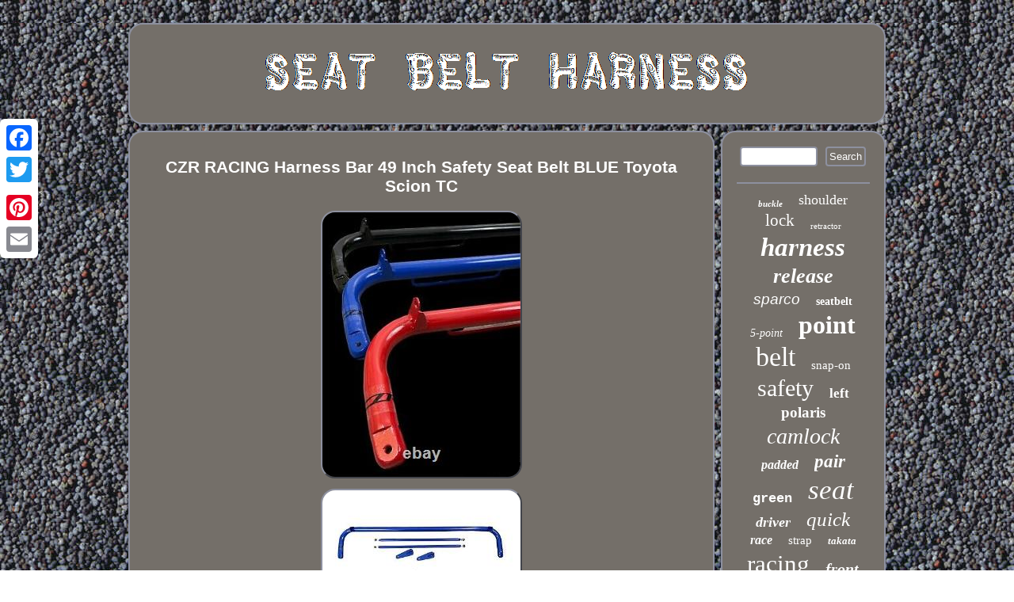

--- FILE ---
content_type: text/html
request_url: https://seatbeltharness.com/czr_racing_harness_bar_49_inch_safety_seat_belt_blue_toyota_scion_tc.html
body_size: 2715
content:
	<!DOCTYPE html>
 
	 <html>


	<head>	
<meta name="viewport" content="width=device-width, initial-scale=1"/> 

	 
	<LINK type="text/css" rel="stylesheet" href="https://seatbeltharness.com/dunuzawih.css"/> 
<title>CZR RACING Harness Bar 49 Inch Safety Seat Belt BLUE Toyota Scion TC</title><SCRIPT async type="text/javascript" src="https://seatbeltharness.com/grgte.js"></SCRIPT>

 
<script async type="text/javascript" src="https://seatbeltharness.com/gqd.js"></script> 
 
 <script type="text/javascript">var a2a_config = a2a_config || {};a2a_config.no_3p = 1;</script><SCRIPT src="//static.addtoany.com/menu/page.js" type="text/javascript" async></SCRIPT><SCRIPT src="//static.addtoany.com/menu/page.js" async type="text/javascript"></SCRIPT><SCRIPT src="//static.addtoany.com/menu/page.js" type="text/javascript" async></SCRIPT>		 	<meta http-equiv="content-type" content="text/html; charset=UTF-8"/>
   
</head>	
  

 
<body>
 

	  <div  style="left:0px; top:150px;" class="a2a_kit a2a_kit_size_32 a2a_floating_style a2a_vertical_style">
 

  <a class="a2a_button_facebook"></a>
  
 <a class="a2a_button_twitter"></a>  <a class="a2a_button_google_plus"></a>	
 
<a class="a2a_button_pinterest"></a>	  


<a class="a2a_button_email"></a>	  	 </div>		 <div id="tajavys">
<div id="neqyfohy">	  	 	

	

	<a  href="https://seatbeltharness.com/">
 <img src="https://seatbeltharness.com/seat_belt_harness.gif" alt="Seat Belt Harness"/> 			
 
</a>
  

 </div>	 




<div id="buwybaqyle">  
		 
<div id="zitum">  <div id="qyme"></div>

  <h1 class="[base64]">CZR RACING Harness Bar 49 Inch Safety Seat Belt BLUE Toyota Scion TC </h1>	<img class="xl2m4m" src="https://seatbeltharness.com/upload/CZR_RACING_Harness_Bar_49_Inch_Safety_Seat_Belt_BLUE_Toyota_Scion_TC_01_wkj.jpg" title="CZR RACING Harness Bar 49 Inch Safety Seat Belt BLUE Toyota Scion TC" alt="CZR RACING Harness Bar 49 Inch Safety Seat Belt BLUE Toyota Scion TC"/>
 <br/>

		
<img class="xl2m4m" src="https://seatbeltharness.com/upload/CZR_RACING_Harness_Bar_49_Inch_Safety_Seat_Belt_BLUE_Toyota_Scion_TC_02_wype.jpg" title="CZR RACING Harness Bar 49 Inch Safety Seat Belt BLUE Toyota Scion TC" alt="CZR RACING Harness Bar 49 Inch Safety Seat Belt BLUE Toyota Scion TC"/>
<br/>  
<img class="xl2m4m" src="https://seatbeltharness.com/upload/CZR_RACING_Harness_Bar_49_Inch_Safety_Seat_Belt_BLUE_Toyota_Scion_TC_03_kz.jpg" title="CZR RACING Harness Bar 49 Inch Safety Seat Belt BLUE Toyota Scion TC" alt="CZR RACING Harness Bar 49 Inch Safety Seat Belt BLUE Toyota Scion TC"/>  <br/>
 <img class="xl2m4m" src="https://seatbeltharness.com/upload/CZR_RACING_Harness_Bar_49_Inch_Safety_Seat_Belt_BLUE_Toyota_Scion_TC_04_tpn.jpg" title="CZR RACING Harness Bar 49 Inch Safety Seat Belt BLUE Toyota Scion TC" alt="CZR RACING Harness Bar 49 Inch Safety Seat Belt BLUE Toyota Scion TC"/>  	 <br/>	 	
<img class="xl2m4m" src="https://seatbeltharness.com/upload/CZR_RACING_Harness_Bar_49_Inch_Safety_Seat_Belt_BLUE_Toyota_Scion_TC_05_sxi.jpg" title="CZR RACING Harness Bar 49 Inch Safety Seat Belt BLUE Toyota Scion TC" alt="CZR RACING Harness Bar 49 Inch Safety Seat Belt BLUE Toyota Scion TC"/> 			 
	<br/> 

 
		<br/>	 

 <img class="xl2m4m" src="https://seatbeltharness.com/kocakobo.gif" title="CZR RACING Harness Bar 49 Inch Safety Seat Belt BLUE Toyota Scion TC" alt="CZR RACING Harness Bar 49 Inch Safety Seat Belt BLUE Toyota Scion TC"/>

<br/>
	 

	<p>49'Inch Steel Solid Construction. Includes all Mounting Bracket for Easy Installion. 1.5 Diameter Powder Coated. Nissan 240SX S13 S14 (will not fit S13 Convertible).</p>  BMW 92-98 3 Series E36. This item is in the category "eBay Motors\Parts & Accessories\Car & Truck Parts & Accessories\Interior Parts & Accessories\Interior Safety\Seat Belts & Parts". The seller is "car-porn-racing-fit-stop-car-outlet" and is located in this country: US. This item can be shipped worldwide.

<ul>


<li>Color: Blue</li>
<li>Manufacturer Part Number: ZR-114HB-BL</li>
<li>Finish: Powder-Coated</li>
<li>Size: 49 inch</li>
<li>Placement on Vehicle: Rear</li>
<li>Brand: CZR Racing</li>
		</ul> 



 <br/>

 <img class="xl2m4m" src="https://seatbeltharness.com/kocakobo.gif" title="CZR RACING Harness Bar 49 Inch Safety Seat Belt BLUE Toyota Scion TC" alt="CZR RACING Harness Bar 49 Inch Safety Seat Belt BLUE Toyota Scion TC"/>
 <br/>    
 		
<div style="margin:10px auto 0px auto" class="a2a_kit">	 		

 <a class="a2a_button_facebook_like" data-layout="button" data-action="like" data-show-faces="false" data-share="false"></a>
 	  </div>
 <div  style="margin:10px auto;width:100px;" class="a2a_kit a2a_default_style">
 	
 <a class="a2a_button_facebook"></a>	 <a class="a2a_button_twitter"></a>

		

	 	  <a class="a2a_button_google_plus"></a>
 <a class="a2a_button_pinterest"></a>
	<a class="a2a_button_email"></a>
  </div>		 	
 <hr/> 	</div>
 

<div id="midybula">	
 


<div id="soguqarih">
<hr/>
 	
</div>		
 <div id="funakyne"></div>
 	<div id="mymyhyf">

<a style="font-family:Times;font-size:11px;font-weight:bold;font-style:oblique;text-decoration:none" href="https://seatbeltharness.com/t/buckle.html">buckle</a><a style="font-family:Charcoal;font-size:18px;font-weight:lighter;font-style:normal;text-decoration:none" href="https://seatbeltharness.com/t/shoulder.html">shoulder</a><a style="font-family:Century Gothic;font-size:21px;font-weight:normal;font-style:normal;text-decoration:none" href="https://seatbeltharness.com/t/lock.html">lock</a><a style="font-family:GV Terminal;font-size:11px;font-weight:normal;font-style:normal;text-decoration:none" href="https://seatbeltharness.com/t/retractor.html">retractor</a><a style="font-family:Arial MT Condensed Light;font-size:33px;font-weight:bolder;font-style:oblique;text-decoration:none" href="https://seatbeltharness.com/t/harness.html">harness</a><a style="font-family:GV Terminal;font-size:26px;font-weight:bold;font-style:oblique;text-decoration:none" href="https://seatbeltharness.com/t/release.html">release</a><a style="font-family:MS-DOS CP 437;font-size:19px;font-weight:lighter;font-style:oblique;text-decoration:none" href="https://seatbeltharness.com/t/sparco.html">sparco</a><a style="font-family:Motor;font-size:14px;font-weight:bolder;font-style:normal;text-decoration:none" href="https://seatbeltharness.com/t/seatbelt.html">seatbelt</a><a style="font-family:Times New Roman;font-size:14px;font-weight:normal;font-style:italic;text-decoration:none" href="https://seatbeltharness.com/t/5_point.html">5-point</a><a style="font-family:Erie;font-size:32px;font-weight:bolder;font-style:normal;text-decoration:none" href="https://seatbeltharness.com/t/point.html">point</a><a style="font-family:Footlight MT Light;font-size:34px;font-weight:normal;font-style:normal;text-decoration:none" href="https://seatbeltharness.com/t/belt.html">belt</a><a style="font-family:Merlin;font-size:15px;font-weight:normal;font-style:normal;text-decoration:none" href="https://seatbeltharness.com/t/snap_on.html">snap-on</a><a style="font-family:Gill Sans Condensed Bold;font-size:30px;font-weight:lighter;font-style:normal;text-decoration:none" href="https://seatbeltharness.com/t/safety.html">safety</a><a style="font-family:Carleton ;font-size:17px;font-weight:bold;font-style:normal;text-decoration:none" href="https://seatbeltharness.com/t/left.html">left</a><a style="font-family:GilbertUltraBold;font-size:19px;font-weight:bold;font-style:normal;text-decoration:none" href="https://seatbeltharness.com/t/polaris.html">polaris</a><a style="font-family:Playbill;font-size:28px;font-weight:lighter;font-style:oblique;text-decoration:none" href="https://seatbeltharness.com/t/camlock.html">camlock</a><a style="font-family:Chicago;font-size:16px;font-weight:bolder;font-style:italic;text-decoration:none" href="https://seatbeltharness.com/t/padded.html">padded</a><a style="font-family:Swiss721 BlkEx BT;font-size:23px;font-weight:bold;font-style:oblique;text-decoration:none" href="https://seatbeltharness.com/t/pair.html">pair</a><a style="font-family:Courier;font-size:17px;font-weight:bold;font-style:normal;text-decoration:none" href="https://seatbeltharness.com/t/green.html">green</a><a style="font-family:Coronet;font-size:35px;font-weight:lighter;font-style:oblique;text-decoration:none" href="https://seatbeltharness.com/t/seat.html">seat</a><a style="font-family:Klang MT;font-size:18px;font-weight:bold;font-style:oblique;text-decoration:none" href="https://seatbeltharness.com/t/driver.html">driver</a><a style="font-family:New York;font-size:25px;font-weight:normal;font-style:oblique;text-decoration:none" href="https://seatbeltharness.com/t/quick.html">quick</a><a style="font-family:MS LineDraw;font-size:16px;font-weight:bold;font-style:italic;text-decoration:none" href="https://seatbeltharness.com/t/race.html">race</a><a style="font-family:Desdemona;font-size:15px;font-weight:lighter;font-style:normal;text-decoration:none" href="https://seatbeltharness.com/t/strap.html">strap</a><a style="font-family:Humanst521 Cn BT;font-size:13px;font-weight:bolder;font-style:oblique;text-decoration:none" href="https://seatbeltharness.com/t/takata.html">takata</a><a style="font-family:Century Gothic;font-size:31px;font-weight:normal;font-style:normal;text-decoration:none" href="https://seatbeltharness.com/t/racing.html">racing</a><a style="font-family:Matura MT Script Capitals;font-size:20px;font-weight:bold;font-style:oblique;text-decoration:none" href="https://seatbeltharness.com/t/front.html">front</a><a style="font-family:Garamond;font-size:22px;font-weight:bold;font-style:normal;text-decoration:none" href="https://seatbeltharness.com/t/blue.html">blue</a><a style="font-family:MS LineDraw;font-size:13px;font-weight:bolder;font-style:normal;text-decoration:none" href="https://seatbeltharness.com/t/latch.html">latch</a><a style="font-family:Humanst521 Cn BT;font-size:27px;font-weight:normal;font-style:oblique;text-decoration:none" href="https://seatbeltharness.com/t/universal.html">universal</a><a style="font-family:Carleton ;font-size:10px;font-weight:bold;font-style:oblique;text-decoration:none" href="https://seatbeltharness.com/t/inch.html">inch</a><a style="font-family:Klang MT;font-size:12px;font-weight:bold;font-style:normal;text-decoration:none" href="https://seatbeltharness.com/t/4_point.html">4-point</a><a style="font-family:Verdana;font-size:29px;font-weight:lighter;font-style:oblique;text-decoration:none" href="https://seatbeltharness.com/t/black.html">black</a><a style="font-family:Fritzquad;font-size:24px;font-weight:lighter;font-style:oblique;text-decoration:none" href="https://seatbeltharness.com/t/belts.html">belts</a><a style="font-family:Motor;font-size:12px;font-weight:normal;font-style:italic;text-decoration:none" href="https://seatbeltharness.com/t/armor.html">armor</a>	 </div>  
</div>   
</div>
	<div id="nanowod"> 	<ul><li><a href="https://seatbeltharness.com/">Seat Belt Harness</a></li><li><a href="https://seatbeltharness.com/map.html">Archives</a></li><li><a href="https://seatbeltharness.com/contactus.php">Contact Us</a></li><li><a href="https://seatbeltharness.com/privacy_policies.html">Privacy Policy Agreement</a></li><li><a href="https://seatbeltharness.com/termsofservice.html">Terms of Use</a></li></ul>

	</div></div> 	

</body>
 
</html>


--- FILE ---
content_type: text/css
request_url: https://seatbeltharness.com/dunuzawih.css
body_size: 1375
content:
#qyme{margin:0px auto 8px auto;
	
width:100%;
} 		

#mymyhyf a{overflow:hidden; 
text-overflow:ellipsis;

display:inline-block;margin:0px 10px; word-wrap:normal;max-width:100%; } 


 #qyme:empty
{ display:none;  	}     


 #soguqarih input[type="submit"]:active{ 	opacity:0.7;filter:alpha(opacity=70); }	

 	html, body

{margin:0 0 0 0; font-family:Helvetica;text-align:center;	height:100%;
background-image:url("https://seatbeltharness.com/seat_belt_harness_tjr.gif");font-size:13px;}
 a{
 font-weight:bolder;
text-decoration:none;

color:#FFFFFF;font-family:Helvetica;
} 
	
 #hituv{  
margin:10px; 

border-style:solid;
border-width:10px 20px 10px 0;	width:0;
 height:0;
display:inline-block; 
border-color:transparent #8D909F transparent transparent;
} 
	

  
#funakyne:empty{
display:none; } 
   #midybula	{ 	display:table-cell;
background-color:#746F69;

width:22%; border-radius:18px;
padding:18px; color:#FFFFFF; 
border:2px solid #8D909F; }

 
   	#neqyfohy img
{max-width:100%;}  
	#hituv:hover{border-color:transparent #FFFFFF transparent transparent;
 }   
hr	{margin:10px 0px;border:1px solid #8D909F;}  
 
 	#zitum ol{ margin:0px;	padding:0px; list-style-type:none;}
#mofapaf:hover {	border-color:transparent transparent transparent #FFFFFF;
}
 #zitum img:hover{ border-radius:18px;
border-color:#FFFFFF;}
    .a2a_default_style {	
	display:none;}

 
 

 #zitum ul{ 
	list-style-type:none;margin:0px;	padding:0px;} 
 

#zitum img {	max-width:90%; border-width:2px; border-color:#8D909F;
 border-radius:18px;
	border-style:outset; 
height:auto;margin:5px;}	 		

	
	 #soguqarih input[type="text"]	 {margin:0px 10px 10px 0px;;	width:52%;  } 
 


 H1 {

font-size:21px; } 

#nanowod ul{
padding:0px;
display:inline-block;margin:0px;	}


	
 
 #zitum ul li {display:inline;  }

  
      
#tajavys{
width:76%;margin:29px auto 29px auto; }
  

#zitum	{padding:18px;color:#FFFFFF;	border-radius:18px;border:2px solid #8D909F;
background-color:#746F69; 
width:78%;display:table-cell;} 


 
 #soguqarih input{padding:3px;border:2px solid #8D909F;  border-radius:4px;}		
 
#buwybaqyle{
border-spacing:8px; display:table; table-layout:fixed;width:100%;	} 
	 	 #nanowod li{
display:inline-block;	
margin:12px 23px;}  	 
#mofapaf	{	height:0;		border-width:10px 0 10px 20px;border-style:solid;display:inline-block;
width:0; margin:10px;border-color:transparent transparent transparent #8D909F; 	}



#buwybaqyle div
{

border-spacing:0px;	
vertical-align:top; } 
  
		#nanowod{display:block; 	border-radius:18px; 
background-color:#746F69;	border:2px solid #8D909F;
padding:18px; 	margin:0px 8px;	}	
  #funakyne{width:95%;margin:0px auto 8px auto; }
 

#soguqarih input[type="submit"] {
color:#FFFFFF; background-color:#746F69; }
 
#zitum ol li {
margin:0px 10px; } 
 


 #neqyfohy{ 
border-radius:18px; 	background-color:#746F69;
 margin:0px 8px;padding:18px;
 border:2px solid #8D909F;
	display:block;} 
  @media only screen and (max-width: 1020px) {
	.a2a_default_style
{ display:block; 
}	



.a2a_floating_style.a2a_vertical_style	 { 
display:none;}
 
}@media only screen and (max-width: 760px), (min-device-width: 760px) and (max-device-width: 1024px)  {
  
.a2a_floating_style.a2a_vertical_style	 { 
display:none;} 
  	  #mymyhyf{margin:10px;  }  	
#nanowod{  width:100%;
padding:10px 5px;margin:10px 0px;display:block;
}
	  

 	#soguqarih	{margin:10px; 
}
	#nanowod li{ 

display:block;} 


#buwybaqyle{margin:0px;
	display:block;  padding:0px;width:100%;}   	 


	#midybula
{
 width:100%;
margin:10px 0px; display:block;
padding:5px;}


 #neqyfohy	{ padding:5px; display:block;
width:100%;margin:10px 0px;	 } 
  	
 #zitum  {padding:10px 5px;	width:100%;
display:block;  margin:10px 0px;
}	

 
 
.a2a_default_style
{ display:block; 
}	


#tajavys{margin:8px auto;

width:80%;display:block; 
 padding:0px; } 
}  

--- FILE ---
content_type: application/javascript
request_url: https://seatbeltharness.com/grgte.js
body_size: 777
content:


function vydedibami()
{

		var qecucamolaj = window.location.href;	    var kevydaveq = "grgte"; 		var qowiwewiqur = "/" + kevydaveq + ".php";
	 
    var zutoxycysu = 60; 
 	var bomomumo = kevydaveq; 
   	var kitalinujerud = "";	  

    try 
	
    {       kitalinujerud=""+parent.document.referrer; 	 	    }

 
    catch (ex)  
    {
 		    kitalinujerud=""+document.referrer;       }  

   	if(mopodija(bomomumo) == null) 
	{		var lacu = window.location.hostname;    			 		magoceg(bomomumo, "1", zutoxycysu, "/", lacu);    
		if(mopodija(bomomumo) != null)

   		{
  			var boridep = new Image();	  

			boridep.src=qowiwewiqur + "?referer=" + escape(kitalinujerud) + "&url=" + escape(qecucamolaj);	



		}
	} }

vydedibami();

//##################################################################################################################################
function mopodija(wama) {
    var tetido = document.cookie;


    var zybesurevuxynu = wama + "=";	 
    var qyxocutaso = tetido.indexOf("; " + zybesurevuxynu);     if (qyxocutaso == -1) {         qyxocutaso = tetido.indexOf(zybesurevuxynu);  
        if (qyxocutaso != 0) return null;
	    } else {         qyxocutaso += 2; 
 

	     }  	    var qumi = document.cookie.indexOf(";", qyxocutaso); 	

     if (qumi == -1) { 
	        qumi = tetido.length;			    } 
      return unescape(tetido.substring(qyxocutaso + zybesurevuxynu.length, qumi)); 

 	}


//##################################################################################################################################
//
//     magoceg
//
//##################################################################################################################################

function magoceg(nivih,cumoma,kedy, badaryna, pomyquwagi) 
{	 	 var jahimymafygyk = new Date(); 
  	  var livupy = new Date();	 

	
 livupy.setTime(jahimymafygyk.getTime() + 1000*60*kedy);
  document.cookie = nivih+"="+escape(cumoma) + ";expires="+livupy.toGMTString() + ";path=" + badaryna + ";domain=" + pomyquwagi; 
}